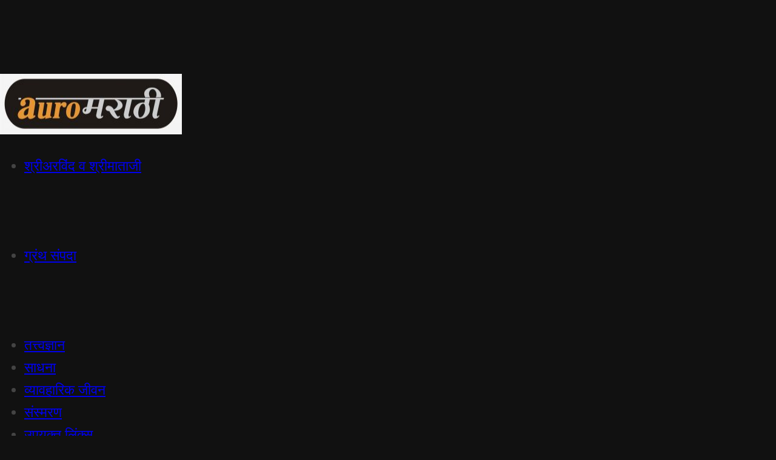

--- FILE ---
content_type: text/html; charset=UTF-8
request_url: https://auromarathi.org/tag/%E0%A4%85%E0%A4%AD%E0%A5%8D%E0%A4%AF%E0%A4%BE%E0%A4%B8/
body_size: 21875
content:
<!DOCTYPE html><html lang="en-US" class="html_stretched responsive av-preloader-active av-preloader-enabled  html_header_top html_logo_left html_main_nav_header html_menu_right html_large html_header_sticky html_header_shrinking_disabled html_mobile_menu_phone html_header_searchicon_disabled html_content_align_center html_header_unstick_top_disabled html_header_stretch html_elegant-blog html_av-submenu-hidden html_av-submenu-display-click html_av-overlay-side html_av-overlay-side-classic html_205 html_av-submenu-noclone html_entry_id_2286 av-cookies-no-cookie-consent av-no-preview av-default-lightbox html_text_menu_active av-mobile-menu-switch-default"><head><meta charset="UTF-8" /><style id="litespeed-ucss">:root{--wp--preset--font-size--normal:16px;--wp--preset--font-size--huge:42px;--wp--preset--aspect-ratio--square:1;--wp--preset--aspect-ratio--4-3:4/3;--wp--preset--aspect-ratio--3-4:3/4;--wp--preset--aspect-ratio--3-2:3/2;--wp--preset--aspect-ratio--2-3:2/3;--wp--preset--aspect-ratio--16-9:16/9;--wp--preset--aspect-ratio--9-16:9/16;--wp--preset--color--black:#000000;--wp--preset--color--cyan-bluish-gray:#abb8c3;--wp--preset--color--white:#ffffff;--wp--preset--color--pale-pink:#f78da7;--wp--preset--color--vivid-red:#cf2e2e;--wp--preset--color--luminous-vivid-orange:#ff6900;--wp--preset--color--luminous-vivid-amber:#fcb900;--wp--preset--color--light-green-cyan:#7bdcb5;--wp--preset--color--vivid-green-cyan:#00d084;--wp--preset--color--pale-cyan-blue:#8ed1fc;--wp--preset--color--vivid-cyan-blue:#0693e3;--wp--preset--color--vivid-purple:#9b51e0;--wp--preset--gradient--vivid-cyan-blue-to-vivid-purple:linear-gradient(135deg,rgba(6,147,227,1) 0%,rgb(155,81,224) 100%);--wp--preset--gradient--light-green-cyan-to-vivid-green-cyan:linear-gradient(135deg,rgb(122,220,180) 0%,rgb(0,208,130) 100%);--wp--preset--gradient--luminous-vivid-amber-to-luminous-vivid-orange:linear-gradient(135deg,rgba(252,185,0,1) 0%,rgba(255,105,0,1) 100%);--wp--preset--gradient--luminous-vivid-orange-to-vivid-red:linear-gradient(135deg,rgba(255,105,0,1) 0%,rgb(207,46,46) 100%);--wp--preset--gradient--very-light-gray-to-cyan-bluish-gray:linear-gradient(135deg,rgb(238,238,238) 0%,rgb(169,184,195) 100%);--wp--preset--gradient--cool-to-warm-spectrum:linear-gradient(135deg,rgb(74,234,220) 0%,rgb(151,120,209) 20%,rgb(207,42,186) 40%,rgb(238,44,130) 60%,rgb(251,105,98) 80%,rgb(254,248,76) 100%);--wp--preset--gradient--blush-light-purple:linear-gradient(135deg,rgb(255,206,236) 0%,rgb(152,150,240) 100%);--wp--preset--gradient--blush-bordeaux:linear-gradient(135deg,rgb(254,205,165) 0%,rgb(254,45,45) 50%,rgb(107,0,62) 100%);--wp--preset--gradient--luminous-dusk:linear-gradient(135deg,rgb(255,203,112) 0%,rgb(199,81,192) 50%,rgb(65,88,208) 100%);--wp--preset--gradient--pale-ocean:linear-gradient(135deg,rgb(255,245,203) 0%,rgb(182,227,212) 50%,rgb(51,167,181) 100%);--wp--preset--gradient--electric-grass:linear-gradient(135deg,rgb(202,248,128) 0%,rgb(113,206,126) 100%);--wp--preset--gradient--midnight:linear-gradient(135deg,rgb(2,3,129) 0%,rgb(40,116,252) 100%);--wp--preset--font-size--small:13px;--wp--preset--font-size--medium:20px;--wp--preset--font-size--large:36px;--wp--preset--font-size--x-large:42px;--wp--preset--spacing--20:0.44rem;--wp--preset--spacing--30:0.67rem;--wp--preset--spacing--40:1rem;--wp--preset--spacing--50:1.5rem;--wp--preset--spacing--60:2.25rem;--wp--preset--spacing--70:3.38rem;--wp--preset--spacing--80:5.06rem;--wp--preset--shadow--natural:6px 6px 9px rgba(0, 0, 0, 0.2);--wp--preset--shadow--deep:12px 12px 50px rgba(0, 0, 0, 0.4);--wp--preset--shadow--sharp:6px 6px 0px rgba(0, 0, 0, 0.2);--wp--preset--shadow--outlined:6px 6px 0px -3px rgba(255, 255, 255, 1), 6px 6px rgba(0, 0, 0, 1);--wp--preset--shadow--crisp:6px 6px 0px rgba(0, 0, 0, 1)}@font-face{font-family:"themify";src:url(/wp-content/plugins/dflip/assets/fonts/themify.eot);src:url(/wp-content/plugins/dflip/assets/fonts/themify.eot?#iefix)format("embedded-opentype"),url(/wp-content/plugins/dflip/assets/fonts/themify.woff)format("woff"),url(/wp-content/plugins/dflip/assets/fonts/themify.ttf)format("truetype"),url(/wp-content/plugins/dflip/assets/fonts/themify.svg)format("svg");font-weight:400;font-style:normal}@font-face{font-family:"Defaults";src:url(/wp-content/uploads/smile_fonts/Defaults/Defaults.eot?rfa9z8);src:url(/wp-content/uploads/smile_fonts/Defaults/Defaults.eot?#iefixrfa9z8)format("embedded-opentype"),url(/wp-content/uploads/smile_fonts/Defaults/Defaults.woff?rfa9z8)format("woff"),url(/wp-content/uploads/smile_fonts/Defaults/Defaults.ttf?rfa9z8)format("truetype"),url(/wp-content/uploads/smile_fonts/Defaults/Defaults.svg?rfa9z8#Defaults)format("svg");font-weight:400;font-style:normal}body,html{margin:0;padding:0;border:0;vertical-align:baseline}html{min-width:910px;font:inherit}body{line-height:1em;font:13px/1.65em"HelveticaNeue","Helvetica Neue",Helvetica,Arial,sans-serif;color:#444;-webkit-text-size-adjust:100%;font-size:23px}*{-moz-box-sizing:border-box;-webkit-box-sizing:border-box;box-sizing:border-box}@font-face{font-family:"eczar";src:url(https://auromarathi.org/wp-content/uploads/avia_fonts/type_fonts/eczar/eczar-bold.ttf)format("truetype");font-style:normal;font-weight:700;font-display:auto}@font-face{font-family:"eczar";src:url(https://auromarathi.org/wp-content/uploads/avia_fonts/type_fonts/eczar/eczar-extrabold.ttf)format("truetype");font-style:normal;font-weight:800;font-display:auto}@font-face{font-family:"eczar";src:url(https://auromarathi.org/wp-content/uploads/avia_fonts/type_fonts/eczar/eczar-medium.ttf)format("truetype");font-style:normal;font-weight:500;font-display:auto}@font-face{font-family:"eczar";src:url(https://auromarathi.org/wp-content/uploads/avia_fonts/type_fonts/eczar/eczar-regular.ttf)format("truetype");font-style:normal;font-weight:400;font-display:auto}@font-face{font-family:"eczar";src:url(https://auromarathi.org/wp-content/uploads/avia_fonts/type_fonts/eczar/eczar-semibold.ttf)format("truetype");font-style:normal;font-weight:600;font-display:auto}@font-face{font-family:"gotu";src:url(https://auromarathi.org/wp-content/uploads/avia_fonts/type_fonts/gotu/gotu-regular.ttf)format("truetype");font-style:normal;font-weight:400;font-display:auto}@font-face{font-family:"halant";src:url(https://auromarathi.org/wp-content/uploads/avia_fonts/type_fonts/halant/halant-bold.ttf)format("truetype");font-style:normal;font-weight:700;font-display:auto}@font-face{font-family:"halant";src:url(https://auromarathi.org/wp-content/uploads/avia_fonts/type_fonts/halant/halant-light.ttf)format("truetype");font-style:normal;font-weight:300;font-display:auto}@font-face{font-family:"halant";src:url(https://auromarathi.org/wp-content/uploads/avia_fonts/type_fonts/halant/halant-medium.ttf)format("truetype");font-style:normal;font-weight:500;font-display:auto}@font-face{font-family:"halant";src:url(https://auromarathi.org/wp-content/uploads/avia_fonts/type_fonts/halant/halant-regular.ttf)format("truetype");font-style:normal;font-weight:400;font-display:auto}@font-face{font-family:"halant";src:url(https://auromarathi.org/wp-content/uploads/avia_fonts/type_fonts/halant/halant-semibold.ttf)format("truetype");font-style:normal;font-weight:600;font-display:auto}@font-face{font-family:"poppins";src:url(https://auromarathi.org/wp-content/uploads/avia_fonts/type_fonts/poppins/poppins-black.ttf)format("truetype");font-style:normal;font-weight:900;font-display:auto}@font-face{font-family:"poppins";src:url(https://auromarathi.org/wp-content/uploads/avia_fonts/type_fonts/poppins/poppins-blackitalic.ttf)format("truetype");font-style:italic;font-weight:900;font-display:auto}@font-face{font-family:"poppins";src:url(https://auromarathi.org/wp-content/uploads/avia_fonts/type_fonts/poppins/poppins-bold.ttf)format("truetype");font-style:normal;font-weight:700;font-display:auto}@font-face{font-family:"poppins";src:url(https://auromarathi.org/wp-content/uploads/avia_fonts/type_fonts/poppins/poppins-bolditalic.ttf)format("truetype");font-style:italic;font-weight:700;font-display:auto}@font-face{font-family:"poppins";src:url(https://auromarathi.org/wp-content/uploads/avia_fonts/type_fonts/poppins/poppins-extrabold.ttf)format("truetype");font-style:normal;font-weight:800;font-display:auto}@font-face{font-family:"poppins";src:url(https://auromarathi.org/wp-content/uploads/avia_fonts/type_fonts/poppins/poppins-extrabolditalic.ttf)format("truetype");font-style:italic;font-weight:800;font-display:auto}@font-face{font-family:"poppins";src:url(https://auromarathi.org/wp-content/uploads/avia_fonts/type_fonts/poppins/poppins-extralight.ttf)format("truetype");font-style:normal;font-weight:200;font-display:auto}@font-face{font-family:"poppins";src:url(https://auromarathi.org/wp-content/uploads/avia_fonts/type_fonts/poppins/poppins-extralightitalic.ttf)format("truetype");font-style:italic;font-weight:200;font-display:auto}@font-face{font-family:"poppins";src:url(https://auromarathi.org/wp-content/uploads/avia_fonts/type_fonts/poppins/poppins-italic.ttf)format("truetype");font-style:italic;font-weight:400;font-display:auto}@font-face{font-family:"poppins";src:url(https://auromarathi.org/wp-content/uploads/avia_fonts/type_fonts/poppins/poppins-light.ttf)format("truetype");font-style:normal;font-weight:300;font-display:auto}@font-face{font-family:"poppins";src:url(https://auromarathi.org/wp-content/uploads/avia_fonts/type_fonts/poppins/poppins-lightitalic.ttf)format("truetype");font-style:italic;font-weight:300;font-display:auto}@font-face{font-family:"poppins";src:url(https://auromarathi.org/wp-content/uploads/avia_fonts/type_fonts/poppins/poppins-medium.ttf)format("truetype");font-style:normal;font-weight:500;font-display:auto}@font-face{font-family:"poppins";src:url(https://auromarathi.org/wp-content/uploads/avia_fonts/type_fonts/poppins/poppins-mediumitalic.ttf)format("truetype");font-style:italic;font-weight:500;font-display:auto}@font-face{font-family:"poppins";src:url(https://auromarathi.org/wp-content/uploads/avia_fonts/type_fonts/poppins/poppins-regular.ttf)format("truetype");font-style:normal;font-weight:400;font-display:auto}@font-face{font-family:"poppins";src:url(https://auromarathi.org/wp-content/uploads/avia_fonts/type_fonts/poppins/poppins-semibold.ttf)format("truetype");font-style:normal;font-weight:600;font-display:auto}@font-face{font-family:"poppins";src:url(https://auromarathi.org/wp-content/uploads/avia_fonts/type_fonts/poppins/poppins-semibolditalic.ttf)format("truetype");font-style:italic;font-weight:600;font-display:auto}@font-face{font-family:"poppins";src:url(https://auromarathi.org/wp-content/uploads/avia_fonts/type_fonts/poppins/poppins-thin.ttf)format("truetype");font-style:normal;font-weight:100;font-display:auto}@font-face{font-family:"poppins";src:url(https://auromarathi.org/wp-content/uploads/avia_fonts/type_fonts/poppins/poppins-thinitalic.ttf)format("truetype");font-style:italic;font-weight:100;font-display:auto}::-moz-selection{background-color:#f05a1a;color:#f8f8f8}::selection{background-color:#f05a1a;color:#f8f8f8}html{background-color:#111}@font-face{font-family:"entypo-fontello";font-weight:400;font-style:normal;font-display:auto;src:url(https://auromarathi.org/wp-content/themes/enfold/config-templatebuilder/avia-template-builder/assets/fonts/entypo-fontello.eot);src:url(https://auromarathi.org/wp-content/themes/enfold/config-templatebuilder/avia-template-builder/assets/fonts/entypo-fontello.eot?#iefix)format("embedded-opentype"),url(https://auromarathi.org/wp-content/themes/enfold/config-templatebuilder/avia-template-builder/assets/fonts/entypo-fontello.woff)format("woff"),url(https://auromarathi.org/wp-content/themes/enfold/config-templatebuilder/avia-template-builder/assets/fonts/entypo-fontello.woff2)format("woff2"),url(https://auromarathi.org/wp-content/themes/enfold/config-templatebuilder/avia-template-builder/assets/fonts/entypo-fontello.ttf)format("truetype"),url(https://auromarathi.org/wp-content/themes/enfold/config-templatebuilder/avia-template-builder/assets/fonts/entypo-fontello.svg#entypo-fontello)format("svg")}</style><link rel="preconnect" href="https://fonts.gstatic.com/" crossorigin /><script src="[data-uri]" defer></script><script data-optimized="1" src="https://auromarathi.org/wp-content/plugins/litespeed-cache/assets/js/webfontloader.min.js" defer></script> <meta name="robots" content="noindex, follow" /><meta name="viewport" content="width=device-width, initial-scale=1"><title>अभ्यास &#8211; AuroMarathi</title><meta name='robots' content='max-image-preview:large' /><link rel="amphtml" href="https://auromarathi.org/tag/%E0%A4%85%E0%A4%AD%E0%A5%8D%E0%A4%AF%E0%A4%BE%E0%A4%B8/amp/" /><meta name="generator" content="AMP for WP 1.1.5"/><link rel='dns-prefetch' href='//fonts.googleapis.com' /><link rel="alternate" type="application/rss+xml" title="AuroMarathi &raquo; Feed" href="https://auromarathi.org/feed/" /><link rel="alternate" type="application/rss+xml" title="AuroMarathi &raquo; अभ्यास Tag Feed" href="https://auromarathi.org/tag/%e0%a4%85%e0%a4%ad%e0%a5%8d%e0%a4%af%e0%a4%be%e0%a4%b8/feed/" /> <script data-optimized="1" type='text/javascript' src="[data-uri]" defer></script> <script data-optimized="1" type="text/javascript" src="[data-uri]" defer></script> <script type="text/javascript" data-cfasync="false" src="https://auromarathi.org/wp-includes/js/jquery/jquery.min.js?ver=3.7.1" id="jquery-core-js"></script> <script data-optimized="1" type="text/javascript" src="https://auromarathi.org/wp-content/litespeed/js/186726e05f07b6150b4c77864c540d76.js?ver=4cbc2" id="jquery-migrate-js" defer data-deferred="1"></script> <script data-optimized="1" type="text/javascript" id="wps-js-extra" src="[data-uri]" defer></script> <script data-optimized="1" type="text/javascript" src="https://auromarathi.org/wp-content/litespeed/js/0e8c0e5b11a13299c6fb3f2249b4b1fe.js?ver=3d268" id="wps-js" defer data-deferred="1"></script> <script data-optimized="1" type="text/javascript" src="https://auromarathi.org/wp-content/litespeed/js/c86f9312fe7a652d0973f87961afd8c6.js?ver=fd8c6" id="avia-head-scripts-js" defer data-deferred="1"></script> <link rel="https://api.w.org/" href="https://auromarathi.org/wp-json/" /><link rel="alternate" title="JSON" type="application/json" href="https://auromarathi.org/wp-json/wp/v2/tags/417" /><link rel="EditURI" type="application/rsd+xml" title="RSD" href="https://auromarathi.org/xmlrpc.php?rsd" /><meta name="generator" content="WordPress 6.7.4" /> <script>(function(i,s,o,g,r,a,m){i['GoogleAnalyticsObject']=r;i[r]=i[r]||function(){
			(i[r].q=i[r].q||[]).push(arguments)},i[r].l=1*new Date();a=s.createElement(o),
			m=s.getElementsByTagName(o)[0];a.async=1;a.src=g;m.parentNode.insertBefore(a,m)
			})(window,document,'script','https://www.google-analytics.com/analytics.js','ga');
			ga('create', 'UA-40035909-18', 'auto');
			ga('set', 'forceSSL', true);
			ga('send', 'pageview');</script> <link rel="icon" href="https://auromarathi.org/wp-content/uploads/2020/03/Mothers-Symbol-150x150.jpg" type="image/x-icon">
<!--[if lt IE 9]><script src="https://auromarathi.org/wp-content/themes/enfold/js/html5shiv.js"></script><![endif]--><link rel="profile" href="https://gmpg.org/xfn/11" /><link rel="alternate" type="application/rss+xml" title="AuroMarathi RSS2 Feed" href="https://auromarathi.org/feed/" /><link rel="pingback" href="https://auromarathi.org/xmlrpc.php" /> <script data-cfasync="false">var dFlipLocation = "https://auromarathi.org/wp-content/plugins/dflip/assets/"; var dFlipWPGlobal = {"text":{"toggleSound":"Turn on\/off Sound","toggleThumbnails":"Toggle Thumbnails","toggleOutline":"Toggle Outline\/Bookmark","previousPage":"Previous Page","nextPage":"Next Page","toggleFullscreen":"Toggle Fullscreen","zoomIn":"Zoom In","zoomOut":"Zoom Out","toggleHelp":"Toggle Help","singlePageMode":"Single Page Mode","doublePageMode":"Double Page Mode","downloadPDFFile":"Download PDF File","gotoFirstPage":"Goto First Page","gotoLastPage":"Goto Last Page","share":"Share"},"moreControls":"download,pageMode,startPage,endPage,sound","hideControls":"","scrollWheel":"true","backgroundColor":"#777","backgroundImage":"","height":"auto","paddingLeft":"20","paddingRight":"20","controlsPosition":"bottom","duration":800,"soundEnable":"true","enableDownload":"true","webgl":"true","hard":"none","maxTextureSize":"1600","rangeChunkSize":"524288","zoomRatio":1.5,"stiffness":3,"singlePageMode":"0","autoPlay":"false","autoPlayDuration":5000,"autoPlayStart":"false"};</script> <meta name="onesignal" content="wordpress-plugin"/> <script data-optimized="1" src="[data-uri]" defer></script> <meta name="generator" content="Powered by WPBakery Page Builder - drag and drop page builder for WordPress."/> <script data-optimized="1" type="text/javascript" src="[data-uri]" defer></script><link rel="icon" href="https://auromarathi.org/wp-content/uploads/2020/03/cropped-Symbols-32x32.gif" sizes="32x32" /><link rel="icon" href="https://auromarathi.org/wp-content/uploads/2020/03/cropped-Symbols-192x192.gif" sizes="192x192" /><link rel="apple-touch-icon" href="https://auromarathi.org/wp-content/uploads/2020/03/cropped-Symbols-180x180.gif" /><meta name="msapplication-TileImage" content="https://auromarathi.org/wp-content/uploads/2020/03/cropped-Symbols-270x270.gif" />
<noscript><style>.wpb_animate_when_almost_visible { opacity: 1; }</style></noscript></head><body data-rsssl=1 id="top" class="archive tag tag-417 stretched rtl_columns av-curtain-numeric open_sans  wpb-js-composer js-comp-ver-6.1 vc_responsive" itemscope="itemscope" itemtype="https://schema.org/WebPage" ><div class='av-siteloader-wrap av-transition-enabled av-transition-with-logo'><div class="av-siteloader-inner"><div class="av-siteloader-cell"><img data-lazyloaded="1" src="[data-uri]" class='av-preloading-logo' data-src='https://auromarathi.org/wp-content/uploads/2020/04/02-Auro-Marathi-with-Matter-LOGO-300x111.jpg' alt='Loading' title='Loading' /><noscript><img class='av-preloading-logo' src='https://auromarathi.org/wp-content/uploads/2020/04/02-Auro-Marathi-with-Matter-LOGO-300x111.jpg' alt='Loading' title='Loading' /></noscript><div class="av-siteloader"><div class="av-siteloader-extra"></div></div></div></div></div><div id='wrap_all'><header id='header' class='all_colors header_color light_bg_color  av_header_top av_logo_left av_main_nav_header av_menu_right av_large av_header_sticky av_header_shrinking_disabled av_header_stretch av_mobile_menu_phone av_header_searchicon_disabled av_header_unstick_top_disabled av_seperator_small_border av_bottom_nav_disabled '  data-av_shrink_factor='50' role="banner" itemscope="itemscope" itemtype="https://schema.org/WPHeader" ><div  id='header_main' class='container_wrap container_wrap_logo'><div class='container av-logo-container'><div class='inner-container'><span class='logo avia-standard-logo'><a href='https://auromarathi.org/' class='' aria-label='AuroMarathi' ><img data-lazyloaded="1" src="[data-uri]" data-src="https://auromarathi.org/wp-content/uploads/2020/04/01-Auro-Marathi-without-Matter-LOGO-300x88.jpg" height="100" width="300" alt='AuroMarathi' title='' /><noscript><img src="https://auromarathi.org/wp-content/uploads/2020/04/01-Auro-Marathi-without-Matter-LOGO-300x88.jpg" height="100" width="300" alt='AuroMarathi' title='' /></noscript></a></span><nav class='main_menu' data-selectname='Select a page'  role="navigation" itemscope="itemscope" itemtype="https://schema.org/SiteNavigationElement" ><div class="avia-menu av-main-nav-wrap"><ul role="menu" class="menu av-main-nav" id="avia-menu"><li role="menuitem" id="menu-item-1370" class="menu-item menu-item-type-custom menu-item-object-custom menu-item-has-children menu-item-top-level menu-item-top-level-1"><a href="#" itemprop="url" tabindex="0"><span class="avia-bullet"></span><span class="avia-menu-text">श्रीअरविंद व श्रीमाताजी</span><span class="avia-menu-fx"><span class="avia-arrow-wrap"><span class="avia-arrow"></span></span></span></a><ul class="sub-menu"><li role="menuitem" id="menu-item-530" class="menu-item menu-item-type-post_type menu-item-object-page"><a href="https://auromarathi.org/%e0%a4%b6%e0%a5%8d%e0%a4%b0%e0%a5%80%e0%a4%85%e0%a4%b0%e0%a4%b5%e0%a4%bf%e0%a4%82%e0%a4%a6%e0%a4%be%e0%a4%82%e0%a4%9a%e0%a4%be-%e0%a4%85%e0%a4%b2%e0%a5%8d%e0%a4%aa-%e0%a4%aa%e0%a4%b0%e0%a4%bf%e0%a4%9a/" itemprop="url" tabindex="0"><span class="avia-bullet"></span><span class="avia-menu-text">श्रीअरविंदांचा अल्प परिचय</span></a></li><li role="menuitem" id="menu-item-532" class="menu-item menu-item-type-post_type menu-item-object-page"><a href="https://auromarathi.org/%e0%a4%b6%e0%a5%8d%e0%a4%b0%e0%a5%80%e0%a4%ae%e0%a4%be%e0%a4%a4%e0%a4%be%e0%a4%9c%e0%a5%80%e0%a4%82%e0%a4%9a%e0%a4%be-%e0%a4%85%e0%a4%b2%e0%a5%8d%e0%a4%aa-%e0%a4%aa%e0%a4%b0%e0%a4%bf%e0%a4%9a%e0%a4%af/" itemprop="url" tabindex="0"><span class="avia-bullet"></span><span class="avia-menu-text">श्रीमाताजींचा अल्प परिचय</span></a></li><li role="menuitem" id="menu-item-529" class="menu-item menu-item-type-post_type menu-item-object-page"><a href="https://auromarathi.org/%e0%a4%b6%e0%a5%8d%e0%a4%b0%e0%a5%80%e0%a4%85%e0%a4%b0%e0%a4%b5%e0%a4%bf%e0%a4%82%e0%a4%a6-%e0%a4%86%e0%a4%a3%e0%a4%bf-%e0%a4%b6%e0%a5%8d%e0%a4%b0%e0%a5%80%e0%a4%ae%e0%a4%be%e0%a4%a4%e0%a4%be%e0%a4%9c/" itemprop="url" tabindex="0"><span class="avia-bullet"></span><span class="avia-menu-text">श्रीअरविंद आणि श्रीमाताजी यांच्या प्रथम भेटीचा अन्वयार्थ</span></a></li></ul></li><li role="menuitem" id="menu-item-1371" class="menu-item menu-item-type-custom menu-item-object-custom menu-item-has-children menu-item-top-level menu-item-top-level-2"><a href="#" itemprop="url" tabindex="0"><span class="avia-bullet"></span><span class="avia-menu-text">ग्रंथ संपदा</span><span class="avia-menu-fx"><span class="avia-arrow-wrap"><span class="avia-arrow"></span></span></span></a><ul class="sub-menu"><li role="menuitem" id="menu-item-559" class="menu-item menu-item-type-post_type menu-item-object-page"><a href="https://auromarathi.org/%e0%a4%b6%e0%a5%8d%e0%a4%b0%e0%a5%80%e0%a4%85%e0%a4%b0%e0%a4%b5%e0%a4%bf%e0%a4%82%e0%a4%a6-%e0%a4%af%e0%a4%be%e0%a4%82%e0%a4%9a%e0%a5%80-%e0%a4%97%e0%a5%8d%e0%a4%b0%e0%a4%82%e0%a4%a5%e0%a4%b8%e0%a4%82/" itemprop="url" tabindex="0"><span class="avia-bullet"></span><span class="avia-menu-text">श्रीअरविंद यांची ग्रंथसंपदा</span></a></li><li role="menuitem" id="menu-item-558" class="menu-item menu-item-type-post_type menu-item-object-page"><a href="https://auromarathi.org/%e0%a4%b6%e0%a5%8d%e0%a4%b0%e0%a5%80%e0%a4%ae%e0%a4%be%e0%a4%a4%e0%a4%be%e0%a4%9c%e0%a5%80%e0%a4%82%e0%a4%9a%e0%a5%80-%e0%a4%97%e0%a5%8d%e0%a4%b0%e0%a4%82%e0%a4%a5%e0%a4%b8%e0%a4%82%e0%a4%aa%e0%a4%a6/" itemprop="url" tabindex="0"><span class="avia-bullet"></span><span class="avia-menu-text">श्रीमाताजींची ग्रंथसंपदा</span></a></li><li role="menuitem" id="menu-item-9208" class="menu-item menu-item-type-post_type menu-item-object-page"><a href="https://auromarathi.org/e-books/" itemprop="url" tabindex="0"><span class="avia-bullet"></span><span class="avia-menu-text">E-books (for free download)</span></a></li></ul></li><li role="menuitem" id="menu-item-857" class="menu-item menu-item-type-taxonomy menu-item-object-post_tag menu-item-top-level menu-item-top-level-3"><a href="https://auromarathi.org/tag/%e0%a4%a4%e0%a4%a4%e0%a5%8d%e0%a4%a4%e0%a5%8d%e0%a4%b5%e0%a4%9c%e0%a5%8d%e0%a4%9e%e0%a4%be%e0%a4%a8/" itemprop="url" tabindex="0"><span class="avia-bullet"></span><span class="avia-menu-text">तत्त्वज्ञान</span><span class="avia-menu-fx"><span class="avia-arrow-wrap"><span class="avia-arrow"></span></span></span></a></li><li role="menuitem" id="menu-item-665" class="menu-item menu-item-type-taxonomy menu-item-object-post_tag menu-item-top-level menu-item-top-level-4"><a href="https://auromarathi.org/tag/%e0%a4%b8%e0%a4%be%e0%a4%a7%e0%a4%a8%e0%a4%be/" itemprop="url" tabindex="0"><span class="avia-bullet"></span><span class="avia-menu-text">साधना</span><span class="avia-menu-fx"><span class="avia-arrow-wrap"><span class="avia-arrow"></span></span></span></a></li><li role="menuitem" id="menu-item-664" class="menu-item menu-item-type-taxonomy menu-item-object-post_tag menu-item-top-level menu-item-top-level-5"><a href="https://auromarathi.org/tag/%e0%a4%b5%e0%a5%8d%e0%a4%af%e0%a4%be%e0%a4%b5%e0%a4%b9%e0%a4%be%e0%a4%b0%e0%a4%bf%e0%a4%95-%e0%a4%9c%e0%a5%80%e0%a4%b5%e0%a4%a8/" itemprop="url" tabindex="0"><span class="avia-bullet"></span><span class="avia-menu-text">व्यावहारिक जीवन</span><span class="avia-menu-fx"><span class="avia-arrow-wrap"><span class="avia-arrow"></span></span></span></a></li><li role="menuitem" id="menu-item-2107" class="menu-item menu-item-type-taxonomy menu-item-object-category menu-item-mega-parent  menu-item-top-level menu-item-top-level-6"><a href="https://auromarathi.org/category/%e0%a4%b8%e0%a4%82%e0%a4%b8%e0%a5%8d%e0%a4%ae%e0%a4%b0%e0%a4%a3/" itemprop="url" tabindex="0"><span class="avia-bullet"></span><span class="avia-menu-text">संस्मरण</span><span class="avia-menu-fx"><span class="avia-arrow-wrap"><span class="avia-arrow"></span></span></span></a></li><li role="menuitem" id="menu-item-1372" class="menu-item menu-item-type-custom menu-item-object-custom menu-item-has-children menu-item-top-level menu-item-top-level-7"><a href="#" itemprop="url" tabindex="0"><span class="avia-bullet"></span><span class="avia-menu-text">उपयुक्त लिंक्स</span><span class="avia-menu-fx"><span class="avia-arrow-wrap"><span class="avia-arrow"></span></span></span></a><ul class="sub-menu"><li role="menuitem" id="menu-item-2099" class="menu-item menu-item-type-post_type menu-item-object-page"><a href="https://auromarathi.org/%e0%a4%ae%e0%a5%81%e0%a4%96%e0%a5%8d%e0%a4%af-%e0%a4%b2%e0%a4%bf%e0%a4%82%e0%a4%95%e0%a5%8d%e0%a4%b8/" itemprop="url" tabindex="0"><span class="avia-bullet"></span><span class="avia-menu-text">मुख्य-लिंक्स</span></a></li><li role="menuitem" id="menu-item-533" class="menu-item menu-item-type-post_type menu-item-object-page"><a href="https://auromarathi.org/%e0%a4%89%e0%a4%aa%e0%a4%af%e0%a5%81%e0%a4%95%e0%a5%8d%e0%a4%a4-%e0%a4%b2%e0%a4%bf%e0%a4%82%e0%a4%95%e0%a5%8d%e0%a4%b8/" itemprop="url" tabindex="0"><span class="avia-bullet"></span><span class="avia-menu-text">अन्य लिंक्स</span></a></li></ul></li><li role="menuitem" id="menu-item-1373" class="menu-item menu-item-type-custom menu-item-object-custom menu-item-has-children menu-item-top-level menu-item-top-level-8"><a href="#" itemprop="url" tabindex="0"><span class="avia-bullet"></span><span class="avia-menu-text">&#8216;अभीप्सा&#8217; मासिक</span><span class="avia-menu-fx"><span class="avia-arrow-wrap"><span class="avia-arrow"></span></span></span></a><ul class="sub-menu"><li role="menuitem" id="menu-item-1620" class="menu-item menu-item-type-post_type menu-item-object-page"><a href="https://auromarathi.org/%e0%a4%85%e0%a4%ad%e0%a5%80%e0%a4%aa%e0%a5%8d%e0%a4%b8%e0%a4%be-%e0%a4%ae%e0%a4%be%e0%a4%b8%e0%a4%bf%e0%a4%95%e0%a4%be%e0%a4%9a%e0%a5%80-%e0%a4%ad%e0%a5%82%e0%a4%ae%e0%a4%bf%e0%a4%95%e0%a4%be/" itemprop="url" tabindex="0"><span class="avia-bullet"></span><span class="avia-menu-text">अभीप्सा मासिकाची भूमिका</span></a></li><li role="menuitem" id="menu-item-8730" class="menu-item menu-item-type-post_type menu-item-object-page"><a href="https://auromarathi.org/%e0%a4%85%e0%a4%ad%e0%a5%80%e0%a4%aa%e0%a5%8d%e0%a4%b8%e0%a4%be-%e0%a5%a8%e0%a5%a6%e0%a5%a8%e0%a5%ab/" itemprop="url" tabindex="0"><span class="avia-bullet"></span><span class="avia-menu-text">अभीप्सा – २०२५</span></a></li><li role="menuitem" id="menu-item-8858" class="menu-item menu-item-type-post_type menu-item-object-page"><a href="https://auromarathi.org/%e0%a4%85%e0%a4%ad%e0%a5%80%e0%a4%aa%e0%a5%8d%e0%a4%b8%e0%a4%be-%e0%a5%a8%e0%a5%a6%e0%a5%a8%e0%a5%aa-%e0%a4%a8%e0%a4%b5%e0%a5%80%e0%a4%a8/" itemprop="url" tabindex="0"><span class="avia-bullet"></span><span class="avia-menu-text">अभीप्सा – २०२४</span></a></li><li role="menuitem" id="menu-item-7587" class="menu-item menu-item-type-post_type menu-item-object-page"><a href="https://auromarathi.org/%e0%a4%85%e0%a4%ad%e0%a5%80%e0%a4%aa%e0%a5%8d%e0%a4%b8%e0%a4%be-%e0%a5%a8%e0%a5%a6%e0%a5%a8%e0%a5%a6/" itemprop="url" tabindex="0"><span class="avia-bullet"></span><span class="avia-menu-text">अभीप्सा – २०२०</span></a></li><li role="menuitem" id="menu-item-1630" class="menu-item menu-item-type-post_type menu-item-object-page"><a href="https://auromarathi.org/%e0%a4%85%e0%a4%ad%e0%a5%80%e0%a4%aa%e0%a5%8d%e0%a4%b8%e0%a4%be-%e0%a5%a8%e0%a5%a6%e0%a5%a7%e0%a5%af-new-all/" itemprop="url" tabindex="0"><span class="avia-bullet"></span><span class="avia-menu-text">अभीप्सा – २०१९</span></a></li><li role="menuitem" id="menu-item-7529" class="menu-item menu-item-type-post_type menu-item-object-page"><a href="https://auromarathi.org/%e0%a4%aa%e0%a5%82%e0%a4%b0%e0%a5%8d%e0%a4%a3-%e0%a4%85%e0%a4%ad%e0%a5%80%e0%a4%aa%e0%a5%8d%e0%a4%b8%e0%a4%be-%e0%a5%a8%e0%a5%a6%e0%a5%a7%e0%a5%ae/" itemprop="url" tabindex="0"><span class="avia-bullet"></span><span class="avia-menu-text">अभीप्सा – २०१८</span></a></li><li role="menuitem" id="menu-item-1181" class="menu-item menu-item-type-post_type menu-item-object-page"><a href="https://auromarathi.org/%e0%a4%aa%e0%a5%8d%e0%a4%b0%e0%a4%a4%e0%a5%80%e0%a4%95-%e0%a4%86%e0%a4%a3%e0%a4%bf-%e0%a4%a4%e0%a5%8d%e0%a4%af%e0%a4%be%e0%a4%9a%e0%a4%be-%e0%a4%85%e0%a4%b0%e0%a5%8d%e0%a4%a5/" itemprop="url" tabindex="0"><span class="avia-bullet"></span><span class="avia-menu-text">प्रतीक आणि त्याचा अर्थ</span></a></li></ul></li><li role="menuitem" id="menu-item-3679" class="menu-item menu-item-type-post_type menu-item-object-easyindex menu-item-top-level menu-item-top-level-9"><a href="https://auromarathi.org/indexes/%e0%a4%85%e0%a4%a8%e0%a5%81%e0%a4%95%e0%a5%8d%e0%a4%b0%e0%a4%ae%e0%a4%a3%e0%a4%bf%e0%a4%95%e0%a4%be/" itemprop="url" tabindex="0"><span class="avia-bullet"></span><span class="avia-menu-text">अनुक्रमणिका</span><span class="avia-menu-fx"><span class="avia-arrow-wrap"><span class="avia-arrow"></span></span></span></a></li><li role="menuitem" id="menu-item-1779" class="menu-item menu-item-type-post_type menu-item-object-page menu-item-top-level menu-item-top-level-10"><a href="https://auromarathi.org/%e0%a4%b8%e0%a4%82%e0%a4%aa%e0%a4%b0%e0%a5%8d%e0%a4%95/" itemprop="url" tabindex="0"><span class="avia-bullet"></span><span class="avia-menu-text">संपर्क</span><span class="avia-menu-fx"><span class="avia-arrow-wrap"><span class="avia-arrow"></span></span></span></a></li><li class="av-burger-menu-main menu-item-avia-special " role="menuitem">
<a href="#" aria-label="Menu" aria-hidden="false">
<span class="av-hamburger av-hamburger--spin av-js-hamburger">
<span class="av-hamburger-box">
<span class="av-hamburger-inner"></span>
<strong>Menu</strong>
</span>
</span>
<span class="avia_hidden_link_text">Menu</span>
</a></li></ul></div></nav></div></div></div><div id="avia_alternate_menu_container" style="display: none;"><nav class='main_menu' data-selectname='Select a page'  role="navigation" itemscope="itemscope" itemtype="https://schema.org/SiteNavigationElement" ><div class="avia_alternate_menu av-main-nav-wrap"><ul id="avia_alternate_menu" class="menu av-main-nav"><li role="menuitem" id="menu-item-1370" class="menu-item menu-item-type-custom menu-item-object-custom menu-item-has-children menu-item-top-level menu-item-top-level-1"><a href="#" itemprop="url" tabindex="0"><span class="avia-bullet"></span><span class="avia-menu-text">श्रीअरविंद व श्रीमाताजी</span><span class="avia-menu-fx"><span class="avia-arrow-wrap"><span class="avia-arrow"></span></span></span></a><ul class="sub-menu"><li role="menuitem" id="menu-item-530" class="menu-item menu-item-type-post_type menu-item-object-page"><a href="https://auromarathi.org/%e0%a4%b6%e0%a5%8d%e0%a4%b0%e0%a5%80%e0%a4%85%e0%a4%b0%e0%a4%b5%e0%a4%bf%e0%a4%82%e0%a4%a6%e0%a4%be%e0%a4%82%e0%a4%9a%e0%a4%be-%e0%a4%85%e0%a4%b2%e0%a5%8d%e0%a4%aa-%e0%a4%aa%e0%a4%b0%e0%a4%bf%e0%a4%9a/" itemprop="url" tabindex="0"><span class="avia-bullet"></span><span class="avia-menu-text">श्रीअरविंदांचा अल्प परिचय</span></a></li><li role="menuitem" id="menu-item-532" class="menu-item menu-item-type-post_type menu-item-object-page"><a href="https://auromarathi.org/%e0%a4%b6%e0%a5%8d%e0%a4%b0%e0%a5%80%e0%a4%ae%e0%a4%be%e0%a4%a4%e0%a4%be%e0%a4%9c%e0%a5%80%e0%a4%82%e0%a4%9a%e0%a4%be-%e0%a4%85%e0%a4%b2%e0%a5%8d%e0%a4%aa-%e0%a4%aa%e0%a4%b0%e0%a4%bf%e0%a4%9a%e0%a4%af/" itemprop="url" tabindex="0"><span class="avia-bullet"></span><span class="avia-menu-text">श्रीमाताजींचा अल्प परिचय</span></a></li><li role="menuitem" id="menu-item-529" class="menu-item menu-item-type-post_type menu-item-object-page"><a href="https://auromarathi.org/%e0%a4%b6%e0%a5%8d%e0%a4%b0%e0%a5%80%e0%a4%85%e0%a4%b0%e0%a4%b5%e0%a4%bf%e0%a4%82%e0%a4%a6-%e0%a4%86%e0%a4%a3%e0%a4%bf-%e0%a4%b6%e0%a5%8d%e0%a4%b0%e0%a5%80%e0%a4%ae%e0%a4%be%e0%a4%a4%e0%a4%be%e0%a4%9c/" itemprop="url" tabindex="0"><span class="avia-bullet"></span><span class="avia-menu-text">श्रीअरविंद आणि श्रीमाताजी यांच्या प्रथम भेटीचा अन्वयार्थ</span></a></li></ul></li><li role="menuitem" id="menu-item-1371" class="menu-item menu-item-type-custom menu-item-object-custom menu-item-has-children menu-item-top-level menu-item-top-level-2"><a href="#" itemprop="url" tabindex="0"><span class="avia-bullet"></span><span class="avia-menu-text">ग्रंथ संपदा</span><span class="avia-menu-fx"><span class="avia-arrow-wrap"><span class="avia-arrow"></span></span></span></a><ul class="sub-menu"><li role="menuitem" id="menu-item-559" class="menu-item menu-item-type-post_type menu-item-object-page"><a href="https://auromarathi.org/%e0%a4%b6%e0%a5%8d%e0%a4%b0%e0%a5%80%e0%a4%85%e0%a4%b0%e0%a4%b5%e0%a4%bf%e0%a4%82%e0%a4%a6-%e0%a4%af%e0%a4%be%e0%a4%82%e0%a4%9a%e0%a5%80-%e0%a4%97%e0%a5%8d%e0%a4%b0%e0%a4%82%e0%a4%a5%e0%a4%b8%e0%a4%82/" itemprop="url" tabindex="0"><span class="avia-bullet"></span><span class="avia-menu-text">श्रीअरविंद यांची ग्रंथसंपदा</span></a></li><li role="menuitem" id="menu-item-558" class="menu-item menu-item-type-post_type menu-item-object-page"><a href="https://auromarathi.org/%e0%a4%b6%e0%a5%8d%e0%a4%b0%e0%a5%80%e0%a4%ae%e0%a4%be%e0%a4%a4%e0%a4%be%e0%a4%9c%e0%a5%80%e0%a4%82%e0%a4%9a%e0%a5%80-%e0%a4%97%e0%a5%8d%e0%a4%b0%e0%a4%82%e0%a4%a5%e0%a4%b8%e0%a4%82%e0%a4%aa%e0%a4%a6/" itemprop="url" tabindex="0"><span class="avia-bullet"></span><span class="avia-menu-text">श्रीमाताजींची ग्रंथसंपदा</span></a></li><li role="menuitem" id="menu-item-9208" class="menu-item menu-item-type-post_type menu-item-object-page"><a href="https://auromarathi.org/e-books/" itemprop="url" tabindex="0"><span class="avia-bullet"></span><span class="avia-menu-text">E-books (for free download)</span></a></li></ul></li><li role="menuitem" id="menu-item-857" class="menu-item menu-item-type-taxonomy menu-item-object-post_tag menu-item-top-level menu-item-top-level-3"><a href="https://auromarathi.org/tag/%e0%a4%a4%e0%a4%a4%e0%a5%8d%e0%a4%a4%e0%a5%8d%e0%a4%b5%e0%a4%9c%e0%a5%8d%e0%a4%9e%e0%a4%be%e0%a4%a8/" itemprop="url" tabindex="0"><span class="avia-bullet"></span><span class="avia-menu-text">तत्त्वज्ञान</span><span class="avia-menu-fx"><span class="avia-arrow-wrap"><span class="avia-arrow"></span></span></span></a></li><li role="menuitem" id="menu-item-665" class="menu-item menu-item-type-taxonomy menu-item-object-post_tag menu-item-top-level menu-item-top-level-4"><a href="https://auromarathi.org/tag/%e0%a4%b8%e0%a4%be%e0%a4%a7%e0%a4%a8%e0%a4%be/" itemprop="url" tabindex="0"><span class="avia-bullet"></span><span class="avia-menu-text">साधना</span><span class="avia-menu-fx"><span class="avia-arrow-wrap"><span class="avia-arrow"></span></span></span></a></li><li role="menuitem" id="menu-item-664" class="menu-item menu-item-type-taxonomy menu-item-object-post_tag menu-item-top-level menu-item-top-level-5"><a href="https://auromarathi.org/tag/%e0%a4%b5%e0%a5%8d%e0%a4%af%e0%a4%be%e0%a4%b5%e0%a4%b9%e0%a4%be%e0%a4%b0%e0%a4%bf%e0%a4%95-%e0%a4%9c%e0%a5%80%e0%a4%b5%e0%a4%a8/" itemprop="url" tabindex="0"><span class="avia-bullet"></span><span class="avia-menu-text">व्यावहारिक जीवन</span><span class="avia-menu-fx"><span class="avia-arrow-wrap"><span class="avia-arrow"></span></span></span></a></li><li role="menuitem" id="menu-item-2107" class="menu-item menu-item-type-taxonomy menu-item-object-category menu-item-mega-parent  menu-item-top-level menu-item-top-level-6"><a href="https://auromarathi.org/category/%e0%a4%b8%e0%a4%82%e0%a4%b8%e0%a5%8d%e0%a4%ae%e0%a4%b0%e0%a4%a3/" itemprop="url" tabindex="0"><span class="avia-bullet"></span><span class="avia-menu-text">संस्मरण</span><span class="avia-menu-fx"><span class="avia-arrow-wrap"><span class="avia-arrow"></span></span></span></a></li><li role="menuitem" id="menu-item-1372" class="menu-item menu-item-type-custom menu-item-object-custom menu-item-has-children menu-item-top-level menu-item-top-level-7"><a href="#" itemprop="url" tabindex="0"><span class="avia-bullet"></span><span class="avia-menu-text">उपयुक्त लिंक्स</span><span class="avia-menu-fx"><span class="avia-arrow-wrap"><span class="avia-arrow"></span></span></span></a><ul class="sub-menu"><li role="menuitem" id="menu-item-2099" class="menu-item menu-item-type-post_type menu-item-object-page"><a href="https://auromarathi.org/%e0%a4%ae%e0%a5%81%e0%a4%96%e0%a5%8d%e0%a4%af-%e0%a4%b2%e0%a4%bf%e0%a4%82%e0%a4%95%e0%a5%8d%e0%a4%b8/" itemprop="url" tabindex="0"><span class="avia-bullet"></span><span class="avia-menu-text">मुख्य-लिंक्स</span></a></li><li role="menuitem" id="menu-item-533" class="menu-item menu-item-type-post_type menu-item-object-page"><a href="https://auromarathi.org/%e0%a4%89%e0%a4%aa%e0%a4%af%e0%a5%81%e0%a4%95%e0%a5%8d%e0%a4%a4-%e0%a4%b2%e0%a4%bf%e0%a4%82%e0%a4%95%e0%a5%8d%e0%a4%b8/" itemprop="url" tabindex="0"><span class="avia-bullet"></span><span class="avia-menu-text">अन्य लिंक्स</span></a></li></ul></li><li role="menuitem" id="menu-item-1373" class="menu-item menu-item-type-custom menu-item-object-custom menu-item-has-children menu-item-top-level menu-item-top-level-8"><a href="#" itemprop="url" tabindex="0"><span class="avia-bullet"></span><span class="avia-menu-text">&#8216;अभीप्सा&#8217; मासिक</span><span class="avia-menu-fx"><span class="avia-arrow-wrap"><span class="avia-arrow"></span></span></span></a><ul class="sub-menu"><li role="menuitem" id="menu-item-1620" class="menu-item menu-item-type-post_type menu-item-object-page"><a href="https://auromarathi.org/%e0%a4%85%e0%a4%ad%e0%a5%80%e0%a4%aa%e0%a5%8d%e0%a4%b8%e0%a4%be-%e0%a4%ae%e0%a4%be%e0%a4%b8%e0%a4%bf%e0%a4%95%e0%a4%be%e0%a4%9a%e0%a5%80-%e0%a4%ad%e0%a5%82%e0%a4%ae%e0%a4%bf%e0%a4%95%e0%a4%be/" itemprop="url" tabindex="0"><span class="avia-bullet"></span><span class="avia-menu-text">अभीप्सा मासिकाची भूमिका</span></a></li><li role="menuitem" id="menu-item-8730" class="menu-item menu-item-type-post_type menu-item-object-page"><a href="https://auromarathi.org/%e0%a4%85%e0%a4%ad%e0%a5%80%e0%a4%aa%e0%a5%8d%e0%a4%b8%e0%a4%be-%e0%a5%a8%e0%a5%a6%e0%a5%a8%e0%a5%ab/" itemprop="url" tabindex="0"><span class="avia-bullet"></span><span class="avia-menu-text">अभीप्सा – २०२५</span></a></li><li role="menuitem" id="menu-item-8858" class="menu-item menu-item-type-post_type menu-item-object-page"><a href="https://auromarathi.org/%e0%a4%85%e0%a4%ad%e0%a5%80%e0%a4%aa%e0%a5%8d%e0%a4%b8%e0%a4%be-%e0%a5%a8%e0%a5%a6%e0%a5%a8%e0%a5%aa-%e0%a4%a8%e0%a4%b5%e0%a5%80%e0%a4%a8/" itemprop="url" tabindex="0"><span class="avia-bullet"></span><span class="avia-menu-text">अभीप्सा – २०२४</span></a></li><li role="menuitem" id="menu-item-7587" class="menu-item menu-item-type-post_type menu-item-object-page"><a href="https://auromarathi.org/%e0%a4%85%e0%a4%ad%e0%a5%80%e0%a4%aa%e0%a5%8d%e0%a4%b8%e0%a4%be-%e0%a5%a8%e0%a5%a6%e0%a5%a8%e0%a5%a6/" itemprop="url" tabindex="0"><span class="avia-bullet"></span><span class="avia-menu-text">अभीप्सा – २०२०</span></a></li><li role="menuitem" id="menu-item-1630" class="menu-item menu-item-type-post_type menu-item-object-page"><a href="https://auromarathi.org/%e0%a4%85%e0%a4%ad%e0%a5%80%e0%a4%aa%e0%a5%8d%e0%a4%b8%e0%a4%be-%e0%a5%a8%e0%a5%a6%e0%a5%a7%e0%a5%af-new-all/" itemprop="url" tabindex="0"><span class="avia-bullet"></span><span class="avia-menu-text">अभीप्सा – २०१९</span></a></li><li role="menuitem" id="menu-item-7529" class="menu-item menu-item-type-post_type menu-item-object-page"><a href="https://auromarathi.org/%e0%a4%aa%e0%a5%82%e0%a4%b0%e0%a5%8d%e0%a4%a3-%e0%a4%85%e0%a4%ad%e0%a5%80%e0%a4%aa%e0%a5%8d%e0%a4%b8%e0%a4%be-%e0%a5%a8%e0%a5%a6%e0%a5%a7%e0%a5%ae/" itemprop="url" tabindex="0"><span class="avia-bullet"></span><span class="avia-menu-text">अभीप्सा – २०१८</span></a></li><li role="menuitem" id="menu-item-1181" class="menu-item menu-item-type-post_type menu-item-object-page"><a href="https://auromarathi.org/%e0%a4%aa%e0%a5%8d%e0%a4%b0%e0%a4%a4%e0%a5%80%e0%a4%95-%e0%a4%86%e0%a4%a3%e0%a4%bf-%e0%a4%a4%e0%a5%8d%e0%a4%af%e0%a4%be%e0%a4%9a%e0%a4%be-%e0%a4%85%e0%a4%b0%e0%a5%8d%e0%a4%a5/" itemprop="url" tabindex="0"><span class="avia-bullet"></span><span class="avia-menu-text">प्रतीक आणि त्याचा अर्थ</span></a></li></ul></li><li role="menuitem" id="menu-item-3679" class="menu-item menu-item-type-post_type menu-item-object-easyindex menu-item-top-level menu-item-top-level-9"><a href="https://auromarathi.org/indexes/%e0%a4%85%e0%a4%a8%e0%a5%81%e0%a4%95%e0%a5%8d%e0%a4%b0%e0%a4%ae%e0%a4%a3%e0%a4%bf%e0%a4%95%e0%a4%be/" itemprop="url" tabindex="0"><span class="avia-bullet"></span><span class="avia-menu-text">अनुक्रमणिका</span><span class="avia-menu-fx"><span class="avia-arrow-wrap"><span class="avia-arrow"></span></span></span></a></li><li role="menuitem" id="menu-item-1779" class="menu-item menu-item-type-post_type menu-item-object-page menu-item-top-level menu-item-top-level-10"><a href="https://auromarathi.org/%e0%a4%b8%e0%a4%82%e0%a4%aa%e0%a4%b0%e0%a5%8d%e0%a4%95/" itemprop="url" tabindex="0"><span class="avia-bullet"></span><span class="avia-menu-text">संपर्क</span><span class="avia-menu-fx"><span class="avia-arrow-wrap"><span class="avia-arrow"></span></span></span></a></li></ul></div></nav></div><div class="header_bg"></div></header><div id='main' class='all_colors' data-scroll-offset='116'><div class='container_wrap container_wrap_first main_color sidebar_right'><div class='container template-blog '><main class='content av-content-small alpha units av-main-tag'  role="main" itemprop="mainContentOfPage" itemscope="itemscope" itemtype="https://schema.org/Blog" ><div class="category-term-description"></div><h3 class='post-title tag-page-post-type-title '>Tag Archive for:  <span>अभ्यास</span></h3><article class="post-entry post-entry-type-standard post-entry-2286 post-loop-1 post-parity-odd post-entry-last multi-big  post-2286 post type-post status-publish format-standard hentry category-6 tag-417 tag-3 tag-418 tag-160"  itemscope="itemscope" itemtype="https://schema.org/BlogPosting" ><div class="blog-meta"><a href='https://auromarathi.org/author/themother/' class='post-author-format-type'><span class='rounded-container'><img data-lazyloaded="1" src="[data-uri]" alt='श्रीमाताजी' data-src='https://secure.gravatar.com/avatar/b24cbef199610bca0c89b3179da3d6a6?s=81&#038;d=blank&#038;r=g' data-srcset='https://secure.gravatar.com/avatar/b24cbef199610bca0c89b3179da3d6a6?s=162&#038;d=blank&#038;r=g 2x' class='avatar avatar-81 photo' height='81' width='81' decoding='async'/><noscript><img alt='श्रीमाताजी' src='https://secure.gravatar.com/avatar/b24cbef199610bca0c89b3179da3d6a6?s=81&#038;d=blank&#038;r=g' srcset='https://secure.gravatar.com/avatar/b24cbef199610bca0c89b3179da3d6a6?s=162&#038;d=blank&#038;r=g 2x' class='avatar avatar-81 photo' height='81' width='81' decoding='async'/></noscript><span class='iconfont avia-svg-icon avia-font-svg_entypo-fontello' data-av_svg_icon='pencil' data-av_iconset='svg_entypo-fontello' ><svg version="1.1" xmlns="http://www.w3.org/2000/svg" width="25" height="32" viewBox="0 0 25 32" preserveAspectRatio="xMidYMid meet" role="graphics-symbol" aria-hidden="true">
<path d="M22.976 5.44q1.024 1.024 1.504 2.048t0.48 1.536v0.512l-8.064 8.064-9.28 9.216-7.616 1.664 1.6-7.68 9.28-9.216 8.064-8.064q1.728-0.384 4.032 1.92zM7.168 25.92l0.768-0.768q-0.064-1.408-1.664-3.008-0.704-0.704-1.44-1.12t-1.12-0.416l-0.448-0.064-0.704 0.768-0.576 2.56q0.896 0.512 1.472 1.088 0.768 0.768 1.152 1.536z"></path>
</svg></span></span></a></div><div class='entry-content-wrapper clearfix standard-content'><header class="entry-content-header" aria-label="Post: नि:स्वार्थीपणे कर्म करणे"><div class="av-heading-wrapper"><span class="blog-categories minor-meta"><a href="https://auromarathi.org/category/%e0%a4%b6%e0%a5%8d%e0%a4%b0%e0%a5%80-%e0%a4%ae%e0%a4%be%e0%a4%a4%e0%a4%be%e0%a4%9c%e0%a5%80-%e0%a4%b5%e0%a4%9a%e0%a4%a8%e0%a4%be%e0%a4%ae%e0%a5%83%e0%a4%a4/" rel="tag">श्री माताजी वचनामृत</a></span><h2 class='post-title entry-title '  itemprop="headline" ><a href="https://auromarathi.org/2020/09/02/%e0%a4%a8%e0%a4%bf%e0%a4%b8%e0%a5%8d%e0%a4%b5%e0%a4%be%e0%a4%b0%e0%a5%8d%e0%a4%a5%e0%a5%80%e0%a4%aa%e0%a4%a3%e0%a5%87-%e0%a4%95%e0%a4%b0%e0%a5%8d%e0%a4%ae-%e0%a4%95%e0%a4%b0%e0%a4%a3%e0%a5%87/" rel="bookmark" title="Permanent Link: नि:स्वार्थीपणे कर्म करणे">नि:स्वार्थीपणे कर्म करणे<span class="post-format-icon minor-meta"></span></a></h2></div></header><span class="av-vertical-delimiter"></span><div class="entry-content"  itemprop="text" ><p>जर तुम्हाला साधना करावयाची असेल तर, साहजिकच थोडा वेळ तरी तुम्ही निरपेक्ष, नि:स्वार्थी कामासाठी, म्हणजेच फक्त स्वत:साठीच नसलेल्या कामासाठी दिला पाहिजे. अभ्यास करणे तर चांगलेच; त्याची अत्यंत गरजदेखील आहे, एवढेच नव्हे तर ते अनिवार्यसुद्धा आहे. मगाशी मी सांगितले त्याप्रमाणे, तुम्ही लहानपणीच काही गोष्टी शिकल्या पाहिजेत; नाहीतर मोठेपणी त्या साधणे अधिकच कठीण होते.</p><p>असे एक वय असते की जेव्हा या अभ्यासाचा एक भक्कम पाया तयार झालेला असतो, मग अशा वेळी तुमचा स्वत:चा असा कोणताही हेतू ज्यामध्ये नाही असे काहीतरी तुम्ही केले पाहिजे. कारण जर एखादी व्यक्ती स्वत:मध्येच मग्न राहत असेल तर ती जणूकाही एखाद्या कवचात बंदिस्त झाल्याप्रमाणे होते आणि तेव्हा ती वैश्विक शक्तींना खुली होऊ शकत नाही.</p><p>एखादी लहानशी नि:स्वार्थी कृती, अहंकारविरहित एखादी छोटीशी कृती ही व्यक्तीच्या क्षुद्र व अतिशय खुज्या अशा व्यक्तिमत्त्वापलीकडील आगळ्यावेगळ्या अशा गोष्टींसाठीची दालने व्यक्तीला खुली करून देते. व्यक्ती सामान्यत: स्वत:ला एका कवचात बंदिस्त करून घेते आणि जेव्हा एखादा धक्का तिला बसतो किंवा काही संघर्ष होतो तेव्हाच त्या व्यक्तीला इतर कवचांची जाणीव होते.</p><p>परंतु सर्वांच्यामध्ये प्रवाहित असलेल्या एका महान शक्तीची जाणीव होणे, मानवी जीवनाच्या व विश्वातील प्रत्येक जीवाच्या परस्परावलंबी स्वरूपाची जाणीव होणे ही एक दुर्मिळ बाब आहे आणि साधनेतील अपरिहार्य अशा अवस्थांपैकी ही एक अवस्था आहे.</p><p>&#8211; श्रीमाताजी<br />
(CWM 06 : 153)</p></div><span class="post-meta-infos"><time class="date-container minor-meta updated"  itemprop="datePublished" datetime="2020-09-02T06:00:38+05:30" >September 2, 2020</time><span class="text-sep">/</span><span class="blog-author minor-meta">by <span class="entry-author-link"  itemprop="author" ><span class="author"><span class="fn"><a href="https://auromarathi.org/author/themother/" title="Posts by श्रीमाताजी" rel="author">श्रीमाताजी</a></span></span></span></span></span><footer class="entry-footer"></footer><div class='post_delimiter'></div></div><div class="post_author_timeline"></div><span class='hidden'>
<span class='av-structured-data'  itemprop="image" itemscope="itemscope" itemtype="https://schema.org/ImageObject" >
<span itemprop='url'>https://auromarathi.org/wp-content/uploads/2020/04/01-Auro-Marathi-without-Matter-LOGO-300x88.jpg</span>
<span itemprop='height'>0</span>
<span itemprop='width'>0</span>
</span>
<span class='av-structured-data'  itemprop="publisher" itemtype="https://schema.org/Organization" itemscope="itemscope" >
<span itemprop='name'>श्रीमाताजी</span>
<span itemprop='logo' itemscope itemtype='https://schema.org/ImageObject'>
<span itemprop='url'>https://auromarathi.org/wp-content/uploads/2020/04/01-Auro-Marathi-without-Matter-LOGO-300x88.jpg</span>
</span>
</span><span class='av-structured-data'  itemprop="author" itemscope="itemscope" itemtype="https://schema.org/Person" ><span itemprop='name'>श्रीमाताजी</span></span><span class='av-structured-data'  itemprop="datePublished" datetime="2020-09-02T06:00:38+05:30" >2020-09-02 06:00:38</span><span class='av-structured-data'  itemprop="dateModified" itemtype="https://schema.org/dateModified" >2020-08-29 22:33:24</span><span class='av-structured-data'  itemprop="mainEntityOfPage" itemtype="https://schema.org/mainEntityOfPage" ><span itemprop='name'>नि:स्वार्थीपणे कर्म करणे</span></span></span></article><div class='multi-big'></div></main><aside class='sidebar sidebar_right  smartphones_sidebar_active alpha units' aria-label="Sidebar"  role="complementary" itemscope="itemscope" itemtype="https://schema.org/WPSideBar" ><div class="inner_sidebar extralight-border"><section id="media_image-2" class="widget clearfix widget_media_image"><h3 class="widgettitle">दर्शन</h3><img data-lazyloaded="1" src="[data-uri]" width="198" height="300" data-src="https://auromarathi.org/wp-content/uploads/2020/04/Darshan-Din-198x300.jpg" class="image wp-image-1082  attachment-medium size-medium" alt="दर्शन" style="max-width: 100%; height: auto;" decoding="async" fetchpriority="high" /><noscript><img width="198" height="300" src="https://auromarathi.org/wp-content/uploads/2020/04/Darshan-Din-198x300.jpg" class="image wp-image-1082  attachment-medium size-medium" alt="दर्शन" style="max-width: 100%; height: auto;" decoding="async" fetchpriority="high" /></noscript><span class="seperator extralight-border"></span></section><section id="search-4" class="widget clearfix widget_search"><h3 class="widgettitle">अंतरंग शोध</h3>
<search><form action="https://auromarathi.org/" id="searchform" method="get" class="av_disable_ajax_search"><div>
<span class='av_searchform_search avia-svg-icon avia-font-svg_entypo-fontello' data-av_svg_icon='search' data-av_iconset='svg_entypo-fontello'><svg version="1.1" xmlns="http://www.w3.org/2000/svg" width="25" height="32" viewBox="0 0 25 32" preserveAspectRatio="xMidYMid meet" aria-labelledby='av-svg-title-3' aria-describedby='av-svg-desc-3' role="graphics-symbol" aria-hidden="true"><title id='av-svg-title-3'>Search</title>
<desc id='av-svg-desc-3'>Search</desc>
<path d="M24.704 24.704q0.96 1.088 0.192 1.984l-1.472 1.472q-1.152 1.024-2.176 0l-6.080-6.080q-2.368 1.344-4.992 1.344-4.096 0-7.136-3.040t-3.040-7.136 2.88-7.008 6.976-2.912 7.168 3.040 3.072 7.136q0 2.816-1.472 5.184zM3.008 13.248q0 2.816 2.176 4.992t4.992 2.176 4.832-2.016 2.016-4.896q0-2.816-2.176-4.96t-4.992-2.144-4.832 2.016-2.016 4.832z"></path>
</svg></span>			<input type="submit" value="" id="searchsubmit" class="button" title="Click to start search" />
<input type="search" id="s" name="s" value="" aria-label='Search' placeholder='Search' required /></div></form>
</search>
<span class="seperator extralight-border"></span></section><section id="text-4" class="widget clearfix widget_text"><div class="textwidget"></div>
<span class="seperator extralight-border"></span></section></div></aside></div></div><div class='container_wrap footer_color' id='footer'><div class='container'><div class='flex_column av_one_fourth  first el_before_av_one_fourth'><section id="categories-2" class="widget clearfix widget_categories"><h3 class="widgettitle">Categories</h3><form action="https://auromarathi.org" method="get"><label class="screen-reader-text" for="cat">Categories</label><select  name='cat' id='cat' class='postform'><option value='-1'>Select Category</option><option class="level-0" value="541">अमर्त्यत्वाचा शोध&nbsp;&nbsp;(40)</option><option class="level-0" value="859">आत्मशोधाच्या पाऊलवाटेवर&nbsp;&nbsp;(57)</option><option class="level-0" value="759">आध्यात्मिकता&nbsp;&nbsp;(50)</option><option class="level-0" value="544">ईश्वरी कृपा&nbsp;&nbsp;(34)</option><option class="level-0" value="682">कर्म आराधना&nbsp;&nbsp;(51)</option><option class="level-0" value="681">कृतज्ञता&nbsp;&nbsp;(30)</option><option class="level-0" value="600">क्रांतदर्शी श्रीअरविंदांना दिसलेला भारत&nbsp;&nbsp;(23)</option><option class="level-0" value="69">चार तपस्या आणि चार मुक्ती&nbsp;&nbsp;(6)</option><option class="level-0" value="351">चैत्य पुरुषाच्या शोधात&nbsp;&nbsp;(35)</option><option class="level-0" value="1056">जीवन जगण्याचे शास्त्र&nbsp;&nbsp;(36)</option><option class="level-0" value="514">ज्योतिर्मयी दिव्यशलाका&nbsp;&nbsp;(37)</option><option class="level-0" value="66">धम्मपद&nbsp;&nbsp;(26)</option><option class="level-0" value="543">नातेसंबंध&nbsp;&nbsp;(40)</option><option class="level-0" value="651">निसर्गाचे रहस्य&nbsp;&nbsp;(17)</option><option class="level-0" value="1080">नैराश्यापासून सुटका&nbsp;&nbsp;(40)</option><option class="level-0" value="482">पारंपरिक योग&nbsp;&nbsp;(22)</option><option class="level-0" value="525">पूर्णयोग&nbsp;&nbsp;(104)</option><option class="level-0" value="706">प्रामाणिकपणा&nbsp;&nbsp;(47)</option><option class="level-0" value="839">भारत &#8211; एक दर्शन&nbsp;&nbsp;(49)</option><option class="level-0" value="220">योगसमन्वय&nbsp;&nbsp;(34)</option><option class="level-0" value="588">विचार शलाका&nbsp;&nbsp;(184)</option><option class="level-0" value="636">व्यावहारिक जीवन&nbsp;&nbsp;(2)</option><option class="level-0" value="6">श्री माताजी वचनामृत&nbsp;&nbsp;(229)</option><option class="level-0" value="666">श्रीअरविंद चरित्र&nbsp;&nbsp;(53)</option><option class="level-0" value="206">श्रीअरविंद लिखित ग्रंथ&nbsp;&nbsp;(35)</option><option class="level-0" value="379">श्रीअरविंद लिखित पत्रे&nbsp;&nbsp;(59)</option><option class="level-0" value="7">श्रीअरविंद वचनामृत&nbsp;&nbsp;(124)</option><option class="level-0" value="1022">श्रीमाताजी आणि समीपता&nbsp;&nbsp;(38)</option><option class="level-0" value="207">श्रीमाताजी यांचे वाङ्मय&nbsp;&nbsp;(10)</option><option class="level-0" value="389">श्रीमाताजींचे प्रतीक&nbsp;&nbsp;(18)</option><option class="level-0" value="1">संकलन&nbsp;&nbsp;(22)</option><option class="level-0" value="632">सद्भावना&nbsp;&nbsp;(29)</option><option class="level-0" value="508">समत्व&nbsp;&nbsp;(21)</option><option class="level-0" value="501">समर्पण&nbsp;&nbsp;(58)</option><option class="level-0" value="8">संस्मरण&nbsp;&nbsp;(34)</option><option class="level-0" value="546">साधना&nbsp;&nbsp;(3)</option><option class="level-0" value="883">साधना, योग आणि रूपांतरण&nbsp;&nbsp;(312)</option><option class="level-0" value="550">साधनेची मुळाक्षरे&nbsp;&nbsp;(64)</option><option class="level-0" value="708">सुयोग्य जीवनासाठी मार्गदर्शन&nbsp;&nbsp;(29)</option><option class="level-0" value="208">स्फुट लेखन&nbsp;&nbsp;(5)</option><option class="level-0" value="597">स्फुटलेखन&nbsp;&nbsp;(1)</option>
</select></form><script data-optimized="1" type="text/javascript" src="[data-uri]" defer></script> <span class="seperator extralight-border"></span></section></div><div class='flex_column av_one_fourth  el_after_av_one_fourth el_before_av_one_fourth '><section class="widget widget_pages"><h3 class='widgettitle'>Pages</h3><ul><li class="page_item page-item-9203"><a href="https://auromarathi.org/e-books/">E-books (for free download)</a></li><li class="page_item page-item-1464"><a href="https://auromarathi.org/">HomePage</a></li><li class="page_item page-item-491"><a href="https://auromarathi.org/%e0%a4%89%e0%a4%aa%e0%a4%af%e0%a5%81%e0%a4%95%e0%a5%8d%e0%a4%a4-%e0%a4%b2%e0%a4%bf%e0%a4%82%e0%a4%95%e0%a5%8d%e0%a4%b8/">अन्य लिंक्स</a></li><li class="page_item page-item-4703"><a href="https://auromarathi.org/%e0%a4%aa%e0%a5%82%e0%a4%b0%e0%a5%8d%e0%a4%a3-%e0%a4%85%e0%a4%ad%e0%a5%80%e0%a4%aa%e0%a5%8d%e0%a4%b8%e0%a4%be-%e0%a5%a8%e0%a5%a6%e0%a5%a7%e0%a5%ae/">अभीप्सा &#8211; २०१८</a></li><li class="page_item page-item-1033"><a href="https://auromarathi.org/%e0%a4%85%e0%a4%ad%e0%a5%80%e0%a4%aa%e0%a5%8d%e0%a4%b8%e0%a4%be-%e0%a5%a8%e0%a5%a6%e0%a5%a7%e0%a5%af-new-all/">अभीप्सा &#8211; २०१९</a></li><li class="page_item page-item-7563"><a href="https://auromarathi.org/%e0%a4%85%e0%a4%ad%e0%a5%80%e0%a4%aa%e0%a5%8d%e0%a4%b8%e0%a4%be-%e0%a5%a8%e0%a5%a6%e0%a5%a8%e0%a5%a6/">अभीप्सा &#8211; २०२०</a></li><li class="page_item page-item-8833"><a href="https://auromarathi.org/%e0%a4%85%e0%a4%ad%e0%a5%80%e0%a4%aa%e0%a5%8d%e0%a4%b8%e0%a4%be-%e0%a5%a8%e0%a5%a6%e0%a5%a8%e0%a5%aa-%e0%a4%a8%e0%a4%b5%e0%a5%80%e0%a4%a8/">अभीप्सा &#8211; २०२४ &#8211; नवीन</a></li><li class="page_item page-item-8694"><a href="https://auromarathi.org/%e0%a4%85%e0%a4%ad%e0%a5%80%e0%a4%aa%e0%a5%8d%e0%a4%b8%e0%a4%be-%e0%a5%a8%e0%a5%a6%e0%a5%a8%e0%a5%ab/">अभीप्सा &#8211; २०२५</a></li><li class="page_item page-item-1614"><a href="https://auromarathi.org/%e0%a4%85%e0%a4%ad%e0%a5%80%e0%a4%aa%e0%a5%8d%e0%a4%b8%e0%a4%be-%e0%a4%ae%e0%a4%be%e0%a4%b8%e0%a4%bf%e0%a4%95%e0%a4%be%e0%a4%9a%e0%a5%80-%e0%a4%ad%e0%a5%82%e0%a4%ae%e0%a4%bf%e0%a4%95%e0%a4%be/">अभीप्सा मासिकाची भूमिका</a></li><li class="page_item page-item-499"><a href="https://auromarathi.org/%e0%a4%a4%e0%a4%a4%e0%a5%8d%e0%a4%a4%e0%a5%8d%e0%a4%b5%e0%a4%9c%e0%a5%8d%e0%a4%9e%e0%a4%be%e0%a4%a8/">तत्त्वज्ञान</a></li><li class="page_item page-item-370"><a href="https://auromarathi.org/%e0%a4%aa%e0%a5%8d%e0%a4%b0%e0%a4%a4%e0%a5%80%e0%a4%95-%e0%a4%86%e0%a4%a3%e0%a4%bf-%e0%a4%a4%e0%a5%8d%e0%a4%af%e0%a4%be%e0%a4%9a%e0%a4%be-%e0%a4%85%e0%a4%b0%e0%a5%8d%e0%a4%a5/">प्रतीक आणि त्याचा अर्थ</a></li><li class="page_item page-item-2708"><a href="https://auromarathi.org/2708-2/">माताजींचा हात सोडू नकोस</a></li><li class="page_item page-item-2084"><a href="https://auromarathi.org/%e0%a4%ae%e0%a5%81%e0%a4%96%e0%a5%8d%e0%a4%af-%e0%a4%b2%e0%a4%bf%e0%a4%82%e0%a4%95%e0%a5%8d%e0%a4%b8/">मुख्य-लिंक्स</a></li><li class="page_item page-item-505"><a href="https://auromarathi.org/%e0%a4%b5%e0%a5%8d%e0%a4%af%e0%a4%be%e0%a4%b5%e0%a4%b9%e0%a4%be%e0%a4%b0%e0%a4%bf%e0%a4%95-%e0%a4%9c%e0%a5%80%e0%a4%b5%e0%a4%a8/">व्यावहारिक जीवन</a></li><li class="page_item page-item-346"><a href="https://auromarathi.org/%e0%a4%b6%e0%a5%8d%e0%a4%b0%e0%a5%80%e0%a4%85%e0%a4%b0%e0%a4%b5%e0%a4%bf%e0%a4%82%e0%a4%a6-%e0%a4%86%e0%a4%a3%e0%a4%bf-%e0%a4%b6%e0%a5%8d%e0%a4%b0%e0%a5%80%e0%a4%ae%e0%a4%be%e0%a4%a4%e0%a4%be%e0%a4%9c/">श्रीअरविंद आणि श्रीमाताजी यांच्या प्रथम भेटीचा अन्वयार्थ</a></li><li class="page_item page-item-551"><a href="https://auromarathi.org/%e0%a4%b6%e0%a5%8d%e0%a4%b0%e0%a5%80%e0%a4%85%e0%a4%b0%e0%a4%b5%e0%a4%bf%e0%a4%82%e0%a4%a6-%e0%a4%af%e0%a4%be%e0%a4%82%e0%a4%9a%e0%a5%80-%e0%a4%97%e0%a5%8d%e0%a4%b0%e0%a4%82%e0%a4%a5%e0%a4%b8%e0%a4%82/">श्रीअरविंद यांची ग्रंथसंपदा</a></li><li class="page_item page-item-25"><a href="https://auromarathi.org/%e0%a4%b6%e0%a5%8d%e0%a4%b0%e0%a5%80%e0%a4%85%e0%a4%b0%e0%a4%b5%e0%a4%bf%e0%a4%82%e0%a4%a6%e0%a4%be%e0%a4%82%e0%a4%9a%e0%a4%be-%e0%a4%85%e0%a4%b2%e0%a5%8d%e0%a4%aa-%e0%a4%aa%e0%a4%b0%e0%a4%bf%e0%a4%9a/">श्रीअरविंदांचा अल्प परिचय</a></li><li class="page_item page-item-23"><a href="https://auromarathi.org/%e0%a4%b6%e0%a5%8d%e0%a4%b0%e0%a5%80%e0%a4%ae%e0%a4%be%e0%a4%a4%e0%a4%be%e0%a4%9c%e0%a5%80%e0%a4%82%e0%a4%9a%e0%a4%be-%e0%a4%85%e0%a4%b2%e0%a5%8d%e0%a4%aa-%e0%a4%aa%e0%a4%b0%e0%a4%bf%e0%a4%9a%e0%a4%af/">श्रीमाताजींचा अल्प परिचय</a></li><li class="page_item page-item-554"><a href="https://auromarathi.org/%e0%a4%b6%e0%a5%8d%e0%a4%b0%e0%a5%80%e0%a4%ae%e0%a4%be%e0%a4%a4%e0%a4%be%e0%a4%9c%e0%a5%80%e0%a4%82%e0%a4%9a%e0%a5%80-%e0%a4%97%e0%a5%8d%e0%a4%b0%e0%a4%82%e0%a4%a5%e0%a4%b8%e0%a4%82%e0%a4%aa%e0%a4%a6/">श्रीमाताजींची ग्रंथसंपदा</a></li><li class="page_item page-item-1771"><a href="https://auromarathi.org/%e0%a4%b8%e0%a4%82%e0%a4%aa%e0%a4%b0%e0%a5%8d%e0%a4%95/">संपर्क</a></li><li class="page_item page-item-503"><a href="https://auromarathi.org/%e0%a4%b8%e0%a4%be%e0%a4%a7%e0%a4%a8%e0%a4%be/">साधना</a></li></ul><span class="seperator extralight-border"></span></section></div><div class='flex_column av_one_fourth  el_after_av_one_fourth el_before_av_one_fourth '><section id="yikes_easy_mc_widget-2" class="widget clearfix widget_yikes_easy_mc_widget"><h3 class="widgettitle">Updates साठी संपर्क</h3><section id="yikes-mailchimp-container-1" class="yikes-mailchimp-container yikes-mailchimp-container-1 "><section class="yikes-mailchimp-form-description yikes-mailchimp-form-description-1">auroमराठी या संकेतस्थळाच्या updates ची सूचना आपल्याला मिळण्यासाठी आपण येथे संपर्क करू शकता.</section><form id="%e0%a4%85%e0%a4%a7%e0%a4%bf%e0%a4%95-%e0%a4%ae%e0%a4%be%e0%a4%b9%e0%a4%bf%e0%a4%a4%e0%a5%80%e0%a4%b8%e0%a4%be%e0%a4%a0%e0%a5%80-%e0%a4%b8%e0%a4%82%e0%a4%aa%e0%a4%b0%e0%a5%8d%e0%a4%95-1" class="yikes-easy-mc-form yikes-easy-mc-form-1  " method="POST" data-attr-form-id="1"><label for="yikes-easy-mc-form-1-EMAIL"  class="EMAIL-label yikes-mailchimp-field-required ">
<span class="EMAIL-label">
Email Address											</span>
<input id="yikes-easy-mc-form-1-EMAIL"  name="EMAIL"  placeholder=""  class="yikes-easy-mc-email "  required="required" type="email"  value="">
</label>
<label for="yikes-easy-mc-form-1-FNAME"  class="FNAME-label yikes-mailchimp-field-required ">
<span class="FNAME-label">
First Name											</span>
<input id="yikes-easy-mc-form-1-FNAME"  name="FNAME"  placeholder=""  class="yikes-easy-mc-text "  required="required" type="text"  value="">
</label>
<label for="yikes-easy-mc-form-1-LNAME"  class="LNAME-label ">
<span class="LNAME-label">
Last Name											</span>
<input id="yikes-easy-mc-form-1-LNAME"  name="LNAME"  placeholder=""  class="yikes-easy-mc-text "   type="text"  value="">
</label>
<label for="yikes-easy-mc-form-1-PHONE" style="display:none;" class="PHONE-label ">
<span class="PHONE-label">
Phone Number											</span>
<input id="yikes-easy-mc-form-1-PHONE"  name="PHONE"  placeholder="Connect with us on WhatsApp"  class="yikes-easy-mc-phone "   type="text"  data-phone-type="international" title="International Phone Number" pattern="[0-9,-,+]{1,}"  value="">
</label>
<input type="hidden" name="yikes-mailchimp-honeypot" id="yikes-mailchimp-honeypot-1" value="">
<input type="hidden" name="yikes-mailchimp-associated-list-id" id="yikes-mailchimp-associated-list-id-1" value="58e4a0bb30">
<input type="hidden" name="yikes-mailchimp-submitted-form" id="yikes-mailchimp-submitted-form-1" value="1">
<button type="submit" class="yikes-easy-mc-submit-button yikes-easy-mc-submit-button-1 btn btn-primary "> <span class="yikes-mailchimp-submit-button-span-text">Submit</span></button>
<input type="hidden" id="yikes_easy_mc_new_subscriber_1" name="yikes_easy_mc_new_subscriber" value="6ae71dec3a">
<input type="hidden" name="_wp_http_referer" value="/tag/%E0%A4%85%E0%A4%AD%E0%A5%8D%E0%A4%AF%E0%A4%BE%E0%A4%B8/" /></form></section>
<span class="seperator extralight-border"></span></section></div><div class='flex_column av_one_fourth  el_after_av_one_fourth el_before_av_one_fourth '><section id="black-studio-tinymce-3" class="widget clearfix widget_black_studio_tinymce"><h3 class="widgettitle">दर्शक संख्या</h3><div class="textwidget"><p style="text-align: center;"><b><div id='mvcwid'style='text-align: center; color: #000000;'><div id="wpsvccount"><img data-lazyloaded="1" src="[data-uri]" data-src='https://auromarathi.org/wp-content/plugins/wps-visitor-counter/styles/image/RomanSD/0.gif' alt='0'><noscript><img src='https://auromarathi.org/wp-content/plugins/wps-visitor-counter/styles/image/RomanSD/0.gif' alt='0'></noscript><img data-lazyloaded="1" src="[data-uri]" data-src='https://auromarathi.org/wp-content/plugins/wps-visitor-counter/styles/image/RomanSD/5.gif' alt='5'><noscript><img src='https://auromarathi.org/wp-content/plugins/wps-visitor-counter/styles/image/RomanSD/5.gif' alt='5'></noscript><img data-lazyloaded="1" src="[data-uri]" data-src='https://auromarathi.org/wp-content/plugins/wps-visitor-counter/styles/image/RomanSD/2.gif' alt='2'><noscript><img src='https://auromarathi.org/wp-content/plugins/wps-visitor-counter/styles/image/RomanSD/2.gif' alt='2'></noscript><img data-lazyloaded="1" src="[data-uri]" data-src='https://auromarathi.org/wp-content/plugins/wps-visitor-counter/styles/image/RomanSD/3.gif' alt='3'><noscript><img src='https://auromarathi.org/wp-content/plugins/wps-visitor-counter/styles/image/RomanSD/3.gif' alt='3'></noscript><img data-lazyloaded="1" src="[data-uri]" data-src='https://auromarathi.org/wp-content/plugins/wps-visitor-counter/styles/image/RomanSD/4.gif' alt='4'><noscript><img src='https://auromarathi.org/wp-content/plugins/wps-visitor-counter/styles/image/RomanSD/4.gif' alt='4'></noscript><img data-lazyloaded="1" src="[data-uri]" data-src='https://auromarathi.org/wp-content/plugins/wps-visitor-counter/styles/image/RomanSD/2.gif' alt='2'><noscript><img src='https://auromarathi.org/wp-content/plugins/wps-visitor-counter/styles/image/RomanSD/2.gif' alt='2'></noscript></div><div id="wpsvctable"></div></div></b></p></div><span class="seperator extralight-border"></span></section></div></div></div><footer class='container_wrap socket_color' id='socket'  role="contentinfo" itemscope="itemscope" itemtype="https://schema.org/WPFooter" aria-label="Copyright and company info" ><div class='container'><span class='copyright'><b>Powered by <a href="https://insearchofthemother.net">In Search of The Mother </a></b> </span></div></footer></div></div>
<a href='#top' title='Scroll to top' id='scroll-top-link' class='avia-svg-icon avia-font-svg_entypo-fontello' data-av_svg_icon='up-open' data-av_iconset='svg_entypo-fontello' tabindex='-1' aria-hidden='true'>
<svg version="1.1" xmlns="http://www.w3.org/2000/svg" width="19" height="32" viewBox="0 0 19 32" preserveAspectRatio="xMidYMid meet" aria-labelledby='av-svg-title-4' aria-describedby='av-svg-desc-4' role="graphics-symbol" aria-hidden="true"><title id='av-svg-title-4'>Scroll to top</title>
<desc id='av-svg-desc-4'>Scroll to top</desc>
<path d="M18.048 18.24q0.512 0.512 0.512 1.312t-0.512 1.312q-1.216 1.216-2.496 0l-6.272-6.016-6.272 6.016q-1.28 1.216-2.496 0-0.512-0.512-0.512-1.312t0.512-1.312l7.488-7.168q0.512-0.512 1.28-0.512t1.28 0.512z"></path>
</svg>	<span class="avia_hidden_link_text">Scroll to top</span>
</a><div id="fb-root"></div> <script data-optimized="1" type='text/javascript' src="[data-uri]" defer></script> <script type="text/javascript" data-cfasync="false" src="https://auromarathi.org/wp-content/plugins/dflip/assets/js/dflip.min.js?ver=1.5.18" id="dflip-script-js"></script> <script data-optimized="1" type="text/javascript" src="https://auromarathi.org/wp-content/litespeed/js/f87a4cf906c9b3cb8e0b87d4f760ceae.js?ver=0ceae" id="remote_sdk-js" defer="defer" data-wp-strategy="defer"></script> <script data-optimized="1" type="text/javascript" id="yikes-easy-mc-ajax-js-extra" src="[data-uri]" defer></script> <script data-optimized="1" type="text/javascript" src="https://auromarathi.org/wp-content/litespeed/js/df7118799a9d36655af4690fbd635fd9.js?ver=93b69" id="yikes-easy-mc-ajax-js" defer data-deferred="1"></script> <script data-optimized="1" type="text/javascript" id="form-submission-helpers-js-extra" src="[data-uri]" defer></script> <script data-optimized="1" type="text/javascript" src="https://auromarathi.org/wp-content/litespeed/js/f09fd6c9e1ed0cc938732ef96748ae87.js?ver=e9090" id="form-submission-helpers-js" defer data-deferred="1"></script> <script data-optimized="1" type="text/javascript" src="https://auromarathi.org/wp-content/litespeed/js/b7fcbb6b6b7fb2d6d9262c94304df95f.js?ver=df95f" id="avia-footer-scripts-js" defer data-deferred="1"></script> <script data-no-optimize="1">!function(t,e){"object"==typeof exports&&"undefined"!=typeof module?module.exports=e():"function"==typeof define&&define.amd?define(e):(t="undefined"!=typeof globalThis?globalThis:t||self).LazyLoad=e()}(this,function(){"use strict";function e(){return(e=Object.assign||function(t){for(var e=1;e<arguments.length;e++){var n,a=arguments[e];for(n in a)Object.prototype.hasOwnProperty.call(a,n)&&(t[n]=a[n])}return t}).apply(this,arguments)}function i(t){return e({},it,t)}function o(t,e){var n,a="LazyLoad::Initialized",i=new t(e);try{n=new CustomEvent(a,{detail:{instance:i}})}catch(t){(n=document.createEvent("CustomEvent")).initCustomEvent(a,!1,!1,{instance:i})}window.dispatchEvent(n)}function l(t,e){return t.getAttribute(gt+e)}function c(t){return l(t,bt)}function s(t,e){return function(t,e,n){e=gt+e;null!==n?t.setAttribute(e,n):t.removeAttribute(e)}(t,bt,e)}function r(t){return s(t,null),0}function u(t){return null===c(t)}function d(t){return c(t)===vt}function f(t,e,n,a){t&&(void 0===a?void 0===n?t(e):t(e,n):t(e,n,a))}function _(t,e){nt?t.classList.add(e):t.className+=(t.className?" ":"")+e}function v(t,e){nt?t.classList.remove(e):t.className=t.className.replace(new RegExp("(^|\\s+)"+e+"(\\s+|$)")," ").replace(/^\s+/,"").replace(/\s+$/,"")}function g(t){return t.llTempImage}function b(t,e){!e||(e=e._observer)&&e.unobserve(t)}function p(t,e){t&&(t.loadingCount+=e)}function h(t,e){t&&(t.toLoadCount=e)}function n(t){for(var e,n=[],a=0;e=t.children[a];a+=1)"SOURCE"===e.tagName&&n.push(e);return n}function m(t,e){(t=t.parentNode)&&"PICTURE"===t.tagName&&n(t).forEach(e)}function a(t,e){n(t).forEach(e)}function E(t){return!!t[st]}function I(t){return t[st]}function y(t){return delete t[st]}function A(e,t){var n;E(e)||(n={},t.forEach(function(t){n[t]=e.getAttribute(t)}),e[st]=n)}function k(a,t){var i;E(a)&&(i=I(a),t.forEach(function(t){var e,n;e=a,(t=i[n=t])?e.setAttribute(n,t):e.removeAttribute(n)}))}function L(t,e,n){_(t,e.class_loading),s(t,ut),n&&(p(n,1),f(e.callback_loading,t,n))}function w(t,e,n){n&&t.setAttribute(e,n)}function x(t,e){w(t,ct,l(t,e.data_sizes)),w(t,rt,l(t,e.data_srcset)),w(t,ot,l(t,e.data_src))}function O(t,e,n){var a=l(t,e.data_bg_multi),i=l(t,e.data_bg_multi_hidpi);(a=at&&i?i:a)&&(t.style.backgroundImage=a,n=n,_(t=t,(e=e).class_applied),s(t,ft),n&&(e.unobserve_completed&&b(t,e),f(e.callback_applied,t,n)))}function N(t,e){!e||0<e.loadingCount||0<e.toLoadCount||f(t.callback_finish,e)}function C(t,e,n){t.addEventListener(e,n),t.llEvLisnrs[e]=n}function M(t){return!!t.llEvLisnrs}function z(t){if(M(t)){var e,n,a=t.llEvLisnrs;for(e in a){var i=a[e];n=e,i=i,t.removeEventListener(n,i)}delete t.llEvLisnrs}}function R(t,e,n){var a;delete t.llTempImage,p(n,-1),(a=n)&&--a.toLoadCount,v(t,e.class_loading),e.unobserve_completed&&b(t,n)}function T(o,r,c){var l=g(o)||o;M(l)||function(t,e,n){M(t)||(t.llEvLisnrs={});var a="VIDEO"===t.tagName?"loadeddata":"load";C(t,a,e),C(t,"error",n)}(l,function(t){var e,n,a,i;n=r,a=c,i=d(e=o),R(e,n,a),_(e,n.class_loaded),s(e,dt),f(n.callback_loaded,e,a),i||N(n,a),z(l)},function(t){var e,n,a,i;n=r,a=c,i=d(e=o),R(e,n,a),_(e,n.class_error),s(e,_t),f(n.callback_error,e,a),i||N(n,a),z(l)})}function G(t,e,n){var a,i,o,r,c;t.llTempImage=document.createElement("IMG"),T(t,e,n),E(c=t)||(c[st]={backgroundImage:c.style.backgroundImage}),o=n,r=l(a=t,(i=e).data_bg),c=l(a,i.data_bg_hidpi),(r=at&&c?c:r)&&(a.style.backgroundImage='url("'.concat(r,'")'),g(a).setAttribute(ot,r),L(a,i,o)),O(t,e,n)}function D(t,e,n){var a;T(t,e,n),a=e,e=n,(t=It[(n=t).tagName])&&(t(n,a),L(n,a,e))}function V(t,e,n){var a;a=t,(-1<yt.indexOf(a.tagName)?D:G)(t,e,n)}function F(t,e,n){var a;t.setAttribute("loading","lazy"),T(t,e,n),a=e,(e=It[(n=t).tagName])&&e(n,a),s(t,vt)}function j(t){t.removeAttribute(ot),t.removeAttribute(rt),t.removeAttribute(ct)}function P(t){m(t,function(t){k(t,Et)}),k(t,Et)}function S(t){var e;(e=At[t.tagName])?e(t):E(e=t)&&(t=I(e),e.style.backgroundImage=t.backgroundImage)}function U(t,e){var n;S(t),n=e,u(e=t)||d(e)||(v(e,n.class_entered),v(e,n.class_exited),v(e,n.class_applied),v(e,n.class_loading),v(e,n.class_loaded),v(e,n.class_error)),r(t),y(t)}function $(t,e,n,a){var i;n.cancel_on_exit&&(c(t)!==ut||"IMG"===t.tagName&&(z(t),m(i=t,function(t){j(t)}),j(i),P(t),v(t,n.class_loading),p(a,-1),r(t),f(n.callback_cancel,t,e,a)))}function q(t,e,n,a){var i,o,r=(o=t,0<=pt.indexOf(c(o)));s(t,"entered"),_(t,n.class_entered),v(t,n.class_exited),i=t,o=a,n.unobserve_entered&&b(i,o),f(n.callback_enter,t,e,a),r||V(t,n,a)}function H(t){return t.use_native&&"loading"in HTMLImageElement.prototype}function B(t,i,o){t.forEach(function(t){return(a=t).isIntersecting||0<a.intersectionRatio?q(t.target,t,i,o):(e=t.target,n=t,a=i,t=o,void(u(e)||(_(e,a.class_exited),$(e,n,a,t),f(a.callback_exit,e,n,t))));var e,n,a})}function J(e,n){var t;et&&!H(e)&&(n._observer=new IntersectionObserver(function(t){B(t,e,n)},{root:(t=e).container===document?null:t.container,rootMargin:t.thresholds||t.threshold+"px"}))}function K(t){return Array.prototype.slice.call(t)}function Q(t){return t.container.querySelectorAll(t.elements_selector)}function W(t){return c(t)===_t}function X(t,e){return e=t||Q(e),K(e).filter(u)}function Y(e,t){var n;(n=Q(e),K(n).filter(W)).forEach(function(t){v(t,e.class_error),r(t)}),t.update()}function t(t,e){var n,a,t=i(t);this._settings=t,this.loadingCount=0,J(t,this),n=t,a=this,Z&&window.addEventListener("online",function(){Y(n,a)}),this.update(e)}var Z="undefined"!=typeof window,tt=Z&&!("onscroll"in window)||"undefined"!=typeof navigator&&/(gle|ing|ro)bot|crawl|spider/i.test(navigator.userAgent),et=Z&&"IntersectionObserver"in window,nt=Z&&"classList"in document.createElement("p"),at=Z&&1<window.devicePixelRatio,it={elements_selector:".lazy",container:tt||Z?document:null,threshold:300,thresholds:null,data_src:"src",data_srcset:"srcset",data_sizes:"sizes",data_bg:"bg",data_bg_hidpi:"bg-hidpi",data_bg_multi:"bg-multi",data_bg_multi_hidpi:"bg-multi-hidpi",data_poster:"poster",class_applied:"applied",class_loading:"litespeed-loading",class_loaded:"litespeed-loaded",class_error:"error",class_entered:"entered",class_exited:"exited",unobserve_completed:!0,unobserve_entered:!1,cancel_on_exit:!0,callback_enter:null,callback_exit:null,callback_applied:null,callback_loading:null,callback_loaded:null,callback_error:null,callback_finish:null,callback_cancel:null,use_native:!1},ot="src",rt="srcset",ct="sizes",lt="poster",st="llOriginalAttrs",ut="loading",dt="loaded",ft="applied",_t="error",vt="native",gt="data-",bt="ll-status",pt=[ut,dt,ft,_t],ht=[ot],mt=[ot,lt],Et=[ot,rt,ct],It={IMG:function(t,e){m(t,function(t){A(t,Et),x(t,e)}),A(t,Et),x(t,e)},IFRAME:function(t,e){A(t,ht),w(t,ot,l(t,e.data_src))},VIDEO:function(t,e){a(t,function(t){A(t,ht),w(t,ot,l(t,e.data_src))}),A(t,mt),w(t,lt,l(t,e.data_poster)),w(t,ot,l(t,e.data_src)),t.load()}},yt=["IMG","IFRAME","VIDEO"],At={IMG:P,IFRAME:function(t){k(t,ht)},VIDEO:function(t){a(t,function(t){k(t,ht)}),k(t,mt),t.load()}},kt=["IMG","IFRAME","VIDEO"];return t.prototype={update:function(t){var e,n,a,i=this._settings,o=X(t,i);{if(h(this,o.length),!tt&&et)return H(i)?(e=i,n=this,o.forEach(function(t){-1!==kt.indexOf(t.tagName)&&F(t,e,n)}),void h(n,0)):(t=this._observer,i=o,t.disconnect(),a=t,void i.forEach(function(t){a.observe(t)}));this.loadAll(o)}},destroy:function(){this._observer&&this._observer.disconnect(),Q(this._settings).forEach(function(t){y(t)}),delete this._observer,delete this._settings,delete this.loadingCount,delete this.toLoadCount},loadAll:function(t){var e=this,n=this._settings;X(t,n).forEach(function(t){b(t,e),V(t,n,e)})},restoreAll:function(){var e=this._settings;Q(e).forEach(function(t){U(t,e)})}},t.load=function(t,e){e=i(e);V(t,e)},t.resetStatus=function(t){r(t)},Z&&function(t,e){if(e)if(e.length)for(var n,a=0;n=e[a];a+=1)o(t,n);else o(t,e)}(t,window.lazyLoadOptions),t});!function(e,t){"use strict";function a(){t.body.classList.add("litespeed_lazyloaded")}function n(){console.log("[LiteSpeed] Start Lazy Load Images"),d=new LazyLoad({elements_selector:"[data-lazyloaded]",callback_finish:a}),o=function(){d.update()},e.MutationObserver&&new MutationObserver(o).observe(t.documentElement,{childList:!0,subtree:!0,attributes:!0})}var d,o;e.addEventListener?e.addEventListener("load",n,!1):e.attachEvent("onload",n)}(window,document);</script></body></html>
<!-- Page optimized by LiteSpeed Cache @2026-01-08 06:11:47 -->

<!-- Page cached by LiteSpeed Cache 7.2 on 2026-01-08 06:11:47 -->
<!-- QUIC.cloud UCSS loaded ✅ -->

--- FILE ---
content_type: text/plain
request_url: https://www.google-analytics.com/j/collect?v=1&_v=j102&a=509185491&t=pageview&_s=1&dl=https%3A%2F%2Fauromarathi.org%2Ftag%2F%25E0%25A4%2585%25E0%25A4%25AD%25E0%25A5%258D%25E0%25A4%25AF%25E0%25A4%25BE%25E0%25A4%25B8%2F&ul=en-us%40posix&dt=%E0%A4%85%E0%A4%AD%E0%A5%8D%E0%A4%AF%E0%A4%BE%E0%A4%B8%20%E2%80%93%20AuroMarathi&sr=1280x720&vp=1280x720&_u=YEBAAUABAAAAACAAI~&jid=1354771531&gjid=251579777&cid=344277282.1767832908&tid=UA-40035909-18&_gid=1666589280.1767832908&_r=1&_slc=1&z=2146500164
body_size: -450
content:
2,cG-JBLWMD6H4M